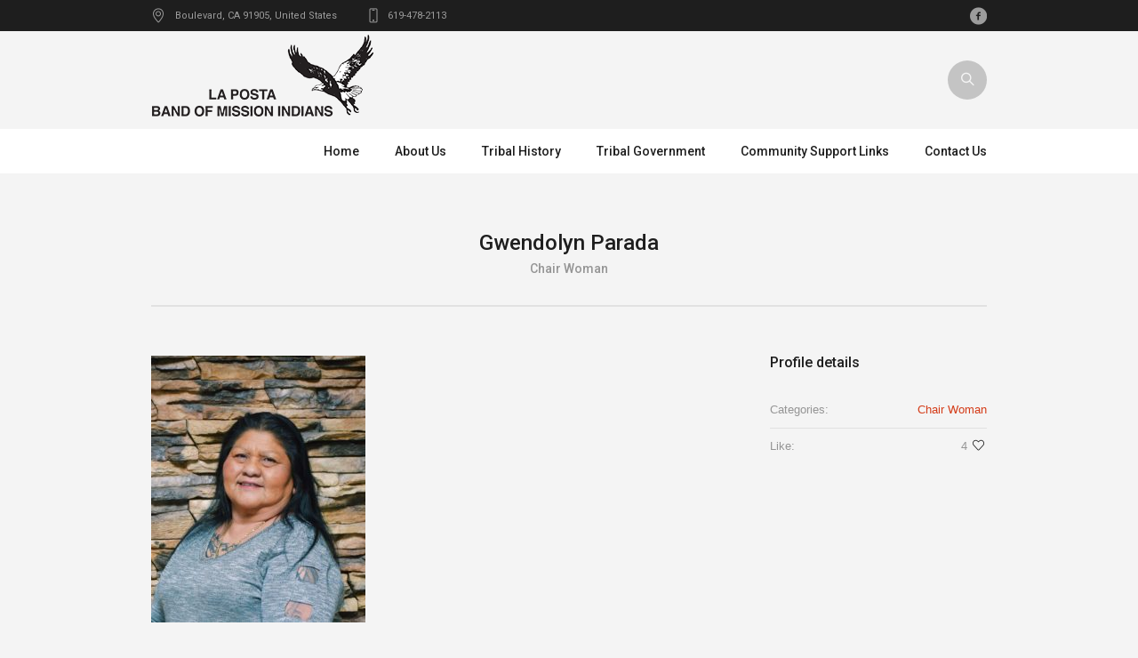

--- FILE ---
content_type: text/html; charset=UTF-8
request_url: https://www.lptribe.net/profile/gwendolyn-parada/
body_size: 11458
content:
<!DOCTYPE html>
<!--[if IE 8]>
<html class="ie ie8" lang="en-US">
<![endif]-->
<!--[if !(IE 8)]><!-->
<html lang="en-US" class="cmsms_html">
<!--<![endif]-->
<head>
<meta charset="UTF-8" />
<meta name="viewport" content="width=device-width, initial-scale=1, maximum-scale=1" />
<link rel="shortcut icon" href="https://www.lptribe.net/wp-content/uploads/2017/10/cropped-site-icon-black.png" type="image/x-icon" />
<link rel="profile" href="http://gmpg.org/xfn/11" />
<link rel="pingback" href="https://www.lptribe.net/xmlrpc.php" />

<meta name='robots' content='noindex, nofollow' />

	<!-- This site is optimized with the Yoast SEO plugin v26.5 - https://yoast.com/wordpress/plugins/seo/ -->
	<title>Gwendolyn Parada - Chair Woman - La Posta Band of Mission Indians</title>
	<meta name="description" content="Gwendolyn Parada, Chair Woman of the La Posta Band of Mission Indians. Kumeyaay Tribe, San Diego, California" />
	<meta property="og:locale" content="en_US" />
	<meta property="og:type" content="article" />
	<meta property="og:title" content="Gwendolyn Parada - Chair Woman - La Posta Band of Mission Indians" />
	<meta property="og:description" content="Gwendolyn Parada, Chair Woman of the La Posta Band of Mission Indians. Kumeyaay Tribe, San Diego, California" />
	<meta property="og:url" content="https://www.lptribe.net/profile/gwendolyn-parada/" />
	<meta property="og:site_name" content="La Posta Band of Mission Indians" />
	<meta property="article:modified_time" content="2020-01-09T21:57:56+00:00" />
	<meta property="og:image" content="https://www.lptribe.net/wp-content/uploads/2018/04/bootie2-1.jpg" />
	<meta property="og:image:width" content="2322" />
	<meta property="og:image:height" content="2893" />
	<meta property="og:image:type" content="image/jpeg" />
	<meta name="twitter:card" content="summary_large_image" />
	<script type="application/ld+json" class="yoast-schema-graph">{"@context":"https://schema.org","@graph":[{"@type":"WebPage","@id":"https://www.lptribe.net/profile/gwendolyn-parada/","url":"https://www.lptribe.net/profile/gwendolyn-parada/","name":"Gwendolyn Parada - Chair Woman - La Posta Band of Mission Indians","isPartOf":{"@id":"https://www.lptribe.net/#website"},"primaryImageOfPage":{"@id":"https://www.lptribe.net/profile/gwendolyn-parada/#primaryimage"},"image":{"@id":"https://www.lptribe.net/profile/gwendolyn-parada/#primaryimage"},"thumbnailUrl":"https://www.lptribe.net/wp-content/uploads/2018/04/bootie2-1.jpg","datePublished":"2018-04-05T13:49:39+00:00","dateModified":"2020-01-09T21:57:56+00:00","description":"Gwendolyn Parada, Chair Woman of the La Posta Band of Mission Indians. Kumeyaay Tribe, San Diego, California","breadcrumb":{"@id":"https://www.lptribe.net/profile/gwendolyn-parada/#breadcrumb"},"inLanguage":"en-US","potentialAction":[{"@type":"ReadAction","target":["https://www.lptribe.net/profile/gwendolyn-parada/"]}]},{"@type":"ImageObject","inLanguage":"en-US","@id":"https://www.lptribe.net/profile/gwendolyn-parada/#primaryimage","url":"https://www.lptribe.net/wp-content/uploads/2018/04/bootie2-1.jpg","contentUrl":"https://www.lptribe.net/wp-content/uploads/2018/04/bootie2-1.jpg","width":2322,"height":2893,"caption":"Processed with VSCO with c1 preset"},{"@type":"BreadcrumbList","@id":"https://www.lptribe.net/profile/gwendolyn-parada/#breadcrumb","itemListElement":[{"@type":"ListItem","position":1,"name":"Home","item":"https://www.lptribe.net/"},{"@type":"ListItem","position":2,"name":"Profiles","item":"https://www.lptribe.net/profile/"},{"@type":"ListItem","position":3,"name":"Gwendolyn Parada"}]},{"@type":"WebSite","@id":"https://www.lptribe.net/#website","url":"https://www.lptribe.net/","name":"La Posta Band of Mission Indians","description":"La Posta Reservation California","potentialAction":[{"@type":"SearchAction","target":{"@type":"EntryPoint","urlTemplate":"https://www.lptribe.net/?s={search_term_string}"},"query-input":{"@type":"PropertyValueSpecification","valueRequired":true,"valueName":"search_term_string"}}],"inLanguage":"en-US"}]}</script>
	<!-- / Yoast SEO plugin. -->


<link rel='dns-prefetch' href='//fonts.googleapis.com' />
<link rel="alternate" type="application/rss+xml" title="La Posta Band of Mission Indians &raquo; Feed" href="https://www.lptribe.net/feed/" />
<link rel="alternate" type="application/rss+xml" title="La Posta Band of Mission Indians &raquo; Comments Feed" href="https://www.lptribe.net/comments/feed/" />
<link rel="alternate" type="text/calendar" title="La Posta Band of Mission Indians &raquo; iCal Feed" href="https://www.lptribe.net/events/?ical=1" />
<link rel="alternate" title="oEmbed (JSON)" type="application/json+oembed" href="https://www.lptribe.net/wp-json/oembed/1.0/embed?url=https%3A%2F%2Fwww.lptribe.net%2Fprofile%2Fgwendolyn-parada%2F" />
<link rel="alternate" title="oEmbed (XML)" type="text/xml+oembed" href="https://www.lptribe.net/wp-json/oembed/1.0/embed?url=https%3A%2F%2Fwww.lptribe.net%2Fprofile%2Fgwendolyn-parada%2F&#038;format=xml" />
<style id='wp-img-auto-sizes-contain-inline-css' type='text/css'>
img:is([sizes=auto i],[sizes^="auto," i]){contain-intrinsic-size:3000px 1500px}
/*# sourceURL=wp-img-auto-sizes-contain-inline-css */
</style>
<link rel='stylesheet' id='layerslider-css' href='https://www.lptribe.net/wp-content/plugins/LayerSlider/static/layerslider/css/layerslider.css?ver=6.5.7' type='text/css' media='all' />
<style id='wp-emoji-styles-inline-css' type='text/css'>

	img.wp-smiley, img.emoji {
		display: inline !important;
		border: none !important;
		box-shadow: none !important;
		height: 1em !important;
		width: 1em !important;
		margin: 0 0.07em !important;
		vertical-align: -0.1em !important;
		background: none !important;
		padding: 0 !important;
	}
/*# sourceURL=wp-emoji-styles-inline-css */
</style>
<link rel='stylesheet' id='wp-block-library-css' href='https://www.lptribe.net/wp-includes/css/dist/block-library/style.min.css?ver=6.9' type='text/css' media='all' />
<style id='global-styles-inline-css' type='text/css'>
:root{--wp--preset--aspect-ratio--square: 1;--wp--preset--aspect-ratio--4-3: 4/3;--wp--preset--aspect-ratio--3-4: 3/4;--wp--preset--aspect-ratio--3-2: 3/2;--wp--preset--aspect-ratio--2-3: 2/3;--wp--preset--aspect-ratio--16-9: 16/9;--wp--preset--aspect-ratio--9-16: 9/16;--wp--preset--color--black: #000000;--wp--preset--color--cyan-bluish-gray: #abb8c3;--wp--preset--color--white: #ffffff;--wp--preset--color--pale-pink: #f78da7;--wp--preset--color--vivid-red: #cf2e2e;--wp--preset--color--luminous-vivid-orange: #ff6900;--wp--preset--color--luminous-vivid-amber: #fcb900;--wp--preset--color--light-green-cyan: #7bdcb5;--wp--preset--color--vivid-green-cyan: #00d084;--wp--preset--color--pale-cyan-blue: #8ed1fc;--wp--preset--color--vivid-cyan-blue: #0693e3;--wp--preset--color--vivid-purple: #9b51e0;--wp--preset--gradient--vivid-cyan-blue-to-vivid-purple: linear-gradient(135deg,rgb(6,147,227) 0%,rgb(155,81,224) 100%);--wp--preset--gradient--light-green-cyan-to-vivid-green-cyan: linear-gradient(135deg,rgb(122,220,180) 0%,rgb(0,208,130) 100%);--wp--preset--gradient--luminous-vivid-amber-to-luminous-vivid-orange: linear-gradient(135deg,rgb(252,185,0) 0%,rgb(255,105,0) 100%);--wp--preset--gradient--luminous-vivid-orange-to-vivid-red: linear-gradient(135deg,rgb(255,105,0) 0%,rgb(207,46,46) 100%);--wp--preset--gradient--very-light-gray-to-cyan-bluish-gray: linear-gradient(135deg,rgb(238,238,238) 0%,rgb(169,184,195) 100%);--wp--preset--gradient--cool-to-warm-spectrum: linear-gradient(135deg,rgb(74,234,220) 0%,rgb(151,120,209) 20%,rgb(207,42,186) 40%,rgb(238,44,130) 60%,rgb(251,105,98) 80%,rgb(254,248,76) 100%);--wp--preset--gradient--blush-light-purple: linear-gradient(135deg,rgb(255,206,236) 0%,rgb(152,150,240) 100%);--wp--preset--gradient--blush-bordeaux: linear-gradient(135deg,rgb(254,205,165) 0%,rgb(254,45,45) 50%,rgb(107,0,62) 100%);--wp--preset--gradient--luminous-dusk: linear-gradient(135deg,rgb(255,203,112) 0%,rgb(199,81,192) 50%,rgb(65,88,208) 100%);--wp--preset--gradient--pale-ocean: linear-gradient(135deg,rgb(255,245,203) 0%,rgb(182,227,212) 50%,rgb(51,167,181) 100%);--wp--preset--gradient--electric-grass: linear-gradient(135deg,rgb(202,248,128) 0%,rgb(113,206,126) 100%);--wp--preset--gradient--midnight: linear-gradient(135deg,rgb(2,3,129) 0%,rgb(40,116,252) 100%);--wp--preset--font-size--small: 13px;--wp--preset--font-size--medium: 20px;--wp--preset--font-size--large: 36px;--wp--preset--font-size--x-large: 42px;--wp--preset--spacing--20: 0.44rem;--wp--preset--spacing--30: 0.67rem;--wp--preset--spacing--40: 1rem;--wp--preset--spacing--50: 1.5rem;--wp--preset--spacing--60: 2.25rem;--wp--preset--spacing--70: 3.38rem;--wp--preset--spacing--80: 5.06rem;--wp--preset--shadow--natural: 6px 6px 9px rgba(0, 0, 0, 0.2);--wp--preset--shadow--deep: 12px 12px 50px rgba(0, 0, 0, 0.4);--wp--preset--shadow--sharp: 6px 6px 0px rgba(0, 0, 0, 0.2);--wp--preset--shadow--outlined: 6px 6px 0px -3px rgb(255, 255, 255), 6px 6px rgb(0, 0, 0);--wp--preset--shadow--crisp: 6px 6px 0px rgb(0, 0, 0);}:where(.is-layout-flex){gap: 0.5em;}:where(.is-layout-grid){gap: 0.5em;}body .is-layout-flex{display: flex;}.is-layout-flex{flex-wrap: wrap;align-items: center;}.is-layout-flex > :is(*, div){margin: 0;}body .is-layout-grid{display: grid;}.is-layout-grid > :is(*, div){margin: 0;}:where(.wp-block-columns.is-layout-flex){gap: 2em;}:where(.wp-block-columns.is-layout-grid){gap: 2em;}:where(.wp-block-post-template.is-layout-flex){gap: 1.25em;}:where(.wp-block-post-template.is-layout-grid){gap: 1.25em;}.has-black-color{color: var(--wp--preset--color--black) !important;}.has-cyan-bluish-gray-color{color: var(--wp--preset--color--cyan-bluish-gray) !important;}.has-white-color{color: var(--wp--preset--color--white) !important;}.has-pale-pink-color{color: var(--wp--preset--color--pale-pink) !important;}.has-vivid-red-color{color: var(--wp--preset--color--vivid-red) !important;}.has-luminous-vivid-orange-color{color: var(--wp--preset--color--luminous-vivid-orange) !important;}.has-luminous-vivid-amber-color{color: var(--wp--preset--color--luminous-vivid-amber) !important;}.has-light-green-cyan-color{color: var(--wp--preset--color--light-green-cyan) !important;}.has-vivid-green-cyan-color{color: var(--wp--preset--color--vivid-green-cyan) !important;}.has-pale-cyan-blue-color{color: var(--wp--preset--color--pale-cyan-blue) !important;}.has-vivid-cyan-blue-color{color: var(--wp--preset--color--vivid-cyan-blue) !important;}.has-vivid-purple-color{color: var(--wp--preset--color--vivid-purple) !important;}.has-black-background-color{background-color: var(--wp--preset--color--black) !important;}.has-cyan-bluish-gray-background-color{background-color: var(--wp--preset--color--cyan-bluish-gray) !important;}.has-white-background-color{background-color: var(--wp--preset--color--white) !important;}.has-pale-pink-background-color{background-color: var(--wp--preset--color--pale-pink) !important;}.has-vivid-red-background-color{background-color: var(--wp--preset--color--vivid-red) !important;}.has-luminous-vivid-orange-background-color{background-color: var(--wp--preset--color--luminous-vivid-orange) !important;}.has-luminous-vivid-amber-background-color{background-color: var(--wp--preset--color--luminous-vivid-amber) !important;}.has-light-green-cyan-background-color{background-color: var(--wp--preset--color--light-green-cyan) !important;}.has-vivid-green-cyan-background-color{background-color: var(--wp--preset--color--vivid-green-cyan) !important;}.has-pale-cyan-blue-background-color{background-color: var(--wp--preset--color--pale-cyan-blue) !important;}.has-vivid-cyan-blue-background-color{background-color: var(--wp--preset--color--vivid-cyan-blue) !important;}.has-vivid-purple-background-color{background-color: var(--wp--preset--color--vivid-purple) !important;}.has-black-border-color{border-color: var(--wp--preset--color--black) !important;}.has-cyan-bluish-gray-border-color{border-color: var(--wp--preset--color--cyan-bluish-gray) !important;}.has-white-border-color{border-color: var(--wp--preset--color--white) !important;}.has-pale-pink-border-color{border-color: var(--wp--preset--color--pale-pink) !important;}.has-vivid-red-border-color{border-color: var(--wp--preset--color--vivid-red) !important;}.has-luminous-vivid-orange-border-color{border-color: var(--wp--preset--color--luminous-vivid-orange) !important;}.has-luminous-vivid-amber-border-color{border-color: var(--wp--preset--color--luminous-vivid-amber) !important;}.has-light-green-cyan-border-color{border-color: var(--wp--preset--color--light-green-cyan) !important;}.has-vivid-green-cyan-border-color{border-color: var(--wp--preset--color--vivid-green-cyan) !important;}.has-pale-cyan-blue-border-color{border-color: var(--wp--preset--color--pale-cyan-blue) !important;}.has-vivid-cyan-blue-border-color{border-color: var(--wp--preset--color--vivid-cyan-blue) !important;}.has-vivid-purple-border-color{border-color: var(--wp--preset--color--vivid-purple) !important;}.has-vivid-cyan-blue-to-vivid-purple-gradient-background{background: var(--wp--preset--gradient--vivid-cyan-blue-to-vivid-purple) !important;}.has-light-green-cyan-to-vivid-green-cyan-gradient-background{background: var(--wp--preset--gradient--light-green-cyan-to-vivid-green-cyan) !important;}.has-luminous-vivid-amber-to-luminous-vivid-orange-gradient-background{background: var(--wp--preset--gradient--luminous-vivid-amber-to-luminous-vivid-orange) !important;}.has-luminous-vivid-orange-to-vivid-red-gradient-background{background: var(--wp--preset--gradient--luminous-vivid-orange-to-vivid-red) !important;}.has-very-light-gray-to-cyan-bluish-gray-gradient-background{background: var(--wp--preset--gradient--very-light-gray-to-cyan-bluish-gray) !important;}.has-cool-to-warm-spectrum-gradient-background{background: var(--wp--preset--gradient--cool-to-warm-spectrum) !important;}.has-blush-light-purple-gradient-background{background: var(--wp--preset--gradient--blush-light-purple) !important;}.has-blush-bordeaux-gradient-background{background: var(--wp--preset--gradient--blush-bordeaux) !important;}.has-luminous-dusk-gradient-background{background: var(--wp--preset--gradient--luminous-dusk) !important;}.has-pale-ocean-gradient-background{background: var(--wp--preset--gradient--pale-ocean) !important;}.has-electric-grass-gradient-background{background: var(--wp--preset--gradient--electric-grass) !important;}.has-midnight-gradient-background{background: var(--wp--preset--gradient--midnight) !important;}.has-small-font-size{font-size: var(--wp--preset--font-size--small) !important;}.has-medium-font-size{font-size: var(--wp--preset--font-size--medium) !important;}.has-large-font-size{font-size: var(--wp--preset--font-size--large) !important;}.has-x-large-font-size{font-size: var(--wp--preset--font-size--x-large) !important;}
/*# sourceURL=global-styles-inline-css */
</style>

<style id='classic-theme-styles-inline-css' type='text/css'>
/*! This file is auto-generated */
.wp-block-button__link{color:#fff;background-color:#32373c;border-radius:9999px;box-shadow:none;text-decoration:none;padding:calc(.667em + 2px) calc(1.333em + 2px);font-size:1.125em}.wp-block-file__button{background:#32373c;color:#fff;text-decoration:none}
/*# sourceURL=/wp-includes/css/classic-themes.min.css */
</style>
<link rel='stylesheet' id='contact-form-7-css' href='https://www.lptribe.net/wp-content/plugins/contact-form-7/includes/css/styles.css?ver=6.1.4' type='text/css' media='all' />
<link rel='stylesheet' id='theme-style-css' href='https://www.lptribe.net/wp-content/themes/welfare/style.css?ver=6.9' type='text/css' media='all' />
<link rel='stylesheet' id='child-theme-style-css' href='https://www.lptribe.net/wp-content/themes/welfare-child/style.css?ver=6.9' type='text/css' media='all' />
<link rel='stylesheet' id='theme-adapt-css' href='https://www.lptribe.net/wp-content/themes/welfare/css/adaptive.css?ver=1.0.0' type='text/css' media='screen, print' />
<link rel='stylesheet' id='theme-retina-css' href='https://www.lptribe.net/wp-content/themes/welfare/css/retina.css?ver=1.0.0' type='text/css' media='screen' />
<link rel='stylesheet' id='ilightbox-css' href='https://www.lptribe.net/wp-content/themes/welfare/css/ilightbox.css?ver=2.2.0' type='text/css' media='screen' />
<link rel='stylesheet' id='ilightbox-skin-dark-css' href='https://www.lptribe.net/wp-content/themes/welfare/css/ilightbox-skins/dark-skin.css?ver=2.2.0' type='text/css' media='screen' />
<link rel='stylesheet' id='isotope-css' href='https://www.lptribe.net/wp-content/themes/welfare/css/jquery.isotope.css?ver=1.5.26' type='text/css' media='screen' />
<link rel='stylesheet' id='theme-cmsms-donations-style-css' href='https://www.lptribe.net/wp-content/themes/welfare/cmsms-donations/css/cmsms-donations-style.css?ver=1.0.0' type='text/css' media='screen' />
<link rel='stylesheet' id='theme-cmsms-donations-adaptive-css' href='https://www.lptribe.net/wp-content/themes/welfare/cmsms-donations/css/cmsms-donations-adaptive.css?ver=1.0.0' type='text/css' media='screen' />
<link rel='stylesheet' id='theme-cmsms-events-style-css' href='https://www.lptribe.net/wp-content/themes/welfare/css/cmsms-events-style.css?ver=1.0.0' type='text/css' media='screen' />
<link rel='stylesheet' id='theme-cmsms-events-adaptive-css' href='https://www.lptribe.net/wp-content/themes/welfare/css/cmsms-events-adaptive.css?ver=1.0.0' type='text/css' media='screen' />
<link rel='stylesheet' id='theme-fonts-schemes-css' href='https://www.lptribe.net/wp-content/uploads/cmsms_styles/welfare.css?ver=1.0.0' type='text/css' media='screen' />
<link rel='stylesheet' id='theme-icons-css' href='https://www.lptribe.net/wp-content/themes/welfare/css/fontello.css?ver=1.0.0' type='text/css' media='screen' />
<link rel='stylesheet' id='animate-css' href='https://www.lptribe.net/wp-content/themes/welfare/css/animate.css?ver=1.0.0' type='text/css' media='screen' />
<link rel='stylesheet' id='cmsms-google-fonts-css' href='//fonts.googleapis.com/css?family=Roboto%3A300%2C300italic%2C400%2C400italic%2C500%2C500italic%2C700%2C700italic&#038;ver=6.9' type='text/css' media='all' />
<script type="text/javascript" id="layerslider-greensock-js-extra">
/* <![CDATA[ */
var LS_Meta = {"v":"6.5.7"};
//# sourceURL=layerslider-greensock-js-extra
/* ]]> */
</script>
<script type="text/javascript" data-cfasync="false" src="https://www.lptribe.net/wp-content/plugins/LayerSlider/static/layerslider/js/greensock.js?ver=1.19.0" id="layerslider-greensock-js"></script>
<script type="text/javascript" src="https://www.lptribe.net/wp-includes/js/jquery/jquery.min.js?ver=3.7.1" id="jquery-core-js"></script>
<script type="text/javascript" src="https://www.lptribe.net/wp-includes/js/jquery/jquery-migrate.min.js?ver=3.4.1" id="jquery-migrate-js"></script>
<script type="text/javascript" data-cfasync="false" src="https://www.lptribe.net/wp-content/plugins/LayerSlider/static/layerslider/js/layerslider.kreaturamedia.jquery.js?ver=6.5.7" id="layerslider-js"></script>
<script type="text/javascript" data-cfasync="false" src="https://www.lptribe.net/wp-content/plugins/LayerSlider/static/layerslider/js/layerslider.transitions.js?ver=6.5.7" id="layerslider-transitions-js"></script>
<script type="text/javascript" src="https://www.lptribe.net/wp-content/themes/welfare/js/jsLibraries.min.js?ver=1.0.0" id="libs-js"></script>
<script type="text/javascript" src="https://www.lptribe.net/wp-content/themes/welfare/js/jquery.iLightBox.min.js?ver=2.2.0" id="iLightBox-js"></script>
<meta name="generator" content="Powered by LayerSlider 6.5.7 - Multi-Purpose, Responsive, Parallax, Mobile-Friendly Slider Plugin for WordPress." />
<!-- LayerSlider updates and docs at: https://layerslider.kreaturamedia.com -->
<link rel="https://api.w.org/" href="https://www.lptribe.net/wp-json/" /><link rel="EditURI" type="application/rsd+xml" title="RSD" href="https://www.lptribe.net/xmlrpc.php?rsd" />
<meta name="generator" content="WordPress 6.9" />
<link rel='shortlink' href='https://www.lptribe.net/?p=4759' />
<script src='https://www.google.com/recaptcha/api.js'></script><meta name="tec-api-version" content="v1"><meta name="tec-api-origin" content="https://www.lptribe.net"><link rel="alternate" href="https://www.lptribe.net/wp-json/tribe/events/v1/" /><style type="text/css">
	.header_top,
	.header_top_outer,
	.header_top_inner, 
	.header_top_aligner, 
	.header_top_donation_but {
		height : 35px;
	}
	
	.header_mid,
	.header_mid_outer,
	.header_mid .header_mid_inner .search_wrap_inner,
	.header_mid .header_mid_inner .header_donation_but_wrap_inner,
	.header_mid .header_mid_inner .slogan_wrap_inner,
	.header_mid .header_mid_inner .social_wrap_inner,
	.header_mid .header_mid_inner nav > div > ul,
	.header_mid .header_mid_inner nav > div > ul > li,
	.header_mid .header_mid_inner nav > div > ul > li > a,
	.header_mid .header_mid_inner nav > div > ul > li > a > span.nav_bg_clr,
	.header_mid .header_mid_inner .logo,
	.header_mid .header_mid_inner .resp_nav_wrap_inner {
		height : 110px;
	}
	
	.header_bot,
	.header_bot_outer,
	.header_bot .header_bot_inner nav > div > ul,
	.header_bot .header_bot_inner nav > div > ul > li,
	.header_bot .header_bot_inner nav > div > ul > li > a {
		height : 50px;
	}
	
	#page.cmsms_heading_after_header #middle, 
	#page.cmsms_heading_under_header #middle .headline .headline_outer {
		padding-top : 110px;
	}
	
	#page.cmsms_heading_after_header.enable_header_top #middle, 
	#page.cmsms_heading_under_header.enable_header_top #middle .headline .headline_outer {
		padding-top : 145px;
	}
	
	#page.cmsms_heading_after_header.enable_header_bottom #middle, 
	#page.cmsms_heading_under_header.enable_header_bottom #middle .headline .headline_outer {
		padding-top : 160px;
	}
	
	#page.cmsms_heading_after_header.enable_header_top.enable_header_bottom #middle, 
	#page.cmsms_heading_under_header.enable_header_top.enable_header_bottom #middle .headline .headline_outer {
		padding-top : 195px;
	}
	
	.cmsms_dynamic_cart {
		margin-top : 68px;
	}
	
	.cmsms_dynamic_cart .widget_shopping_cart_content, 
	.cmsms_added_product_info {
		margin-top : 64px;
	}
	
	@media only screen and (max-width: 1024px) {
		.header_top,
		.header_top_outer,
		.header_top_inner,
		.header_top_aligner,
		.header_top_donation_but,
		.header_mid,
		.header_mid_outer,
		.header_mid .header_mid_inner nav > div > ul,
		.header_mid .header_mid_inner nav > div > ul > li,
		.header_mid .header_mid_inner nav > div > ul > li > a,
		.header_mid .header_mid_inner nav > div > ul > li > a > span.nav_bg_clr,
		.header_bot,
		.header_bot_outer,
		.header_bot .header_bot_inner nav > div > ul,
		.header_bot .header_bot_inner nav > div > ul > li,
		.header_bot .header_bot_inner nav > div > ul > li > a {
			height : auto;
		}
		
		#page.cmsms_heading_after_header #middle, 
		#page.cmsms_heading_under_header #middle .headline .headline_outer, 
		#page.cmsms_heading_after_header.enable_header_top #middle, 
		#page.cmsms_heading_under_header.enable_header_top #middle .headline .headline_outer, 
		#page.cmsms_heading_after_header.enable_header_bottom #middle, 
		#page.cmsms_heading_under_header.enable_header_bottom #middle .headline .headline_outer, 
		#page.cmsms_heading_after_header.enable_header_top.enable_header_bottom #middle, 
		#page.cmsms_heading_under_header.enable_header_top.enable_header_bottom #middle .headline .headline_outer {
			padding-top : 0 !important;
		}
	}
	
	@media only screen and (max-width: 1200px) {
		.cmsms_dynamic_cart {
			margin-top : 123px !important;
		}
	}

	#footer.cmsms_footer_default .footer_inner {
		min-height:450px;
	}
	
	.fixed_footer #main {
		margin-bottom:450px;
	}
</style><link rel="icon" href="https://www.lptribe.net/wp-content/uploads/2017/10/cropped-site-icon-black-32x32.png" sizes="32x32" />
<link rel="icon" href="https://www.lptribe.net/wp-content/uploads/2017/10/cropped-site-icon-black-192x192.png" sizes="192x192" />
<link rel="apple-touch-icon" href="https://www.lptribe.net/wp-content/uploads/2017/10/cropped-site-icon-black-180x180.png" />
<meta name="msapplication-TileImage" content="https://www.lptribe.net/wp-content/uploads/2017/10/cropped-site-icon-black-270x270.png" />
		<style type="text/css" id="wp-custom-css">
			
		</style>
		</head>
<body class="wp-singular profile-template-default single single-profile postid-4759 wp-theme-welfare wp-child-theme-welfare-child tribe-no-js page-template-welfare-child">
	
<!-- _________________________ Start Page _________________________ -->
<section id="page" class="chrome_only cmsms_liquid fixed_header enable_header_top enable_header_bottom enable_header_right cmsms_heading_after_header hfeed site">


<!-- _________________________ Start Main _________________________ -->
<div id="main">
	
<!-- _________________________ Start Header _________________________ -->
<header id="header">
			<div class="header_top" data-height="35">
			<div class="header_top_outer">
				<div class="header_top_inner">
				<div class="header_top_right"><div class="header_top_aligner"></div><div class="social_wrap">
<div class="social_wrap_inner">
<ul>
<li>
	<a href="https://www.facebook.com/LPTRIBE1893/" class="cmsms-icon-facebook-circled" title="Facebook" target="_blank"></a></li>
</ul></div></div></div><div class="header_top_left"><div class="header_top_aligner"></div><div class="meta_wrap"><div class="adr cmsms-icon-location-3">
<span class="locality">Boulevard</span>, 
CA 
<span class="postal-code">91905</span>, 
<span class="country-name">United States</span>
</div>
<div class="tel cmsms-icon-phone-4">619-478-2113</div></div></div>					<div class="cl"></div>
				</div>
			</div>
			<div class="header_top_but closed">
				<span class="cmsms_bot_arrow_pixel">
					<span></span>
				</span>
			</div>
		</div>
		<div class="header_mid" data-height="110">
		<div class="header_mid_outer">
			<div class="header_mid_inner">
							<div class="search_wrap">
					<div class="search_wrap_inner">
						<div class="search_wrap_inner_left">
							
<div class="search_bar_wrap">
	<form role="search" method="get" action="https://www.lptribe.net">
		<p class="search_field">
			<input name="s" placeholder="enter keywords" value="" type="search" />
		</p>
		<p class="search_button">
			<button type="submit" class="cmsms_theme_icon_search"></button>
		</p>
	</form>
</div>

						</div>
					</div>
				</div>
						
			<div class="logo_wrap">
<style type="text/css">
	.header_mid .header_mid_inner .logo_wrap {
		width : 250px;
	}
</style>
<a href="https://www.lptribe.net/" title="La Posta Band of Mission Indians" class="logo">
	<img src="https://www.lptribe.net/wp-content/uploads/2017/10/LaPosta-black-sm.png" alt="La Posta Band of Mission Indians" />
<style type="text/css">
	.header_mid_inner .logo .logo_retina {
		max-width : 125px;
	}
</style>
<img class="logo_retina" src="https://www.lptribe.net/wp-content/uploads/2017/10/LaPosta-black-sm.png" alt="La Posta Band of Mission Indians" width="125" height="51.5" /></a>
</div>
			
						</div>
		</div>
	</div>
	<div class="header_bot" data-height="50">
		<div class="header_bot_outer">
			<div class="header_bot_inner">
				<div class="resp_nav_wrap">
					<div class="resp_nav_wrap_inner">
						<div class="resp_nav_content">
							<a class="responsive_nav cmsms_theme_icon_resp_nav" href="javascript:void(0);"></a>
													</div>
					</div>
				</div>
				
				<!-- _________________________ Start Navigation _________________________ -->
				<nav role="navigation">
					<div class="menu-main-menu-container"><ul id="navigation" class="navigation"><li id="menu-item-4536" class="menu-item menu-item-type-post_type menu-item-object-page menu-item-home menu-item-4536"><a href="https://www.lptribe.net/"><span>Home</span></a></li>
<li id="menu-item-4684" class="menu-item menu-item-type-post_type menu-item-object-page menu-item-has-children menu-item-4684"><a href="https://www.lptribe.net/about-us/"><span>About Us</span></a>
<ul class="sub-menu">
	<li id="menu-item-4725" class="menu-item menu-item-type-post_type menu-item-object-page menu-item-4725"><a href="https://www.lptribe.net/about-us/"><span>About Us</span></a></li>
	<li id="menu-item-4689" class="menu-item menu-item-type-post_type menu-item-object-page menu-item-4689"><a href="https://www.lptribe.net/government-officers/"><span>Government Officers</span></a></li>
	<li id="menu-item-4690" class="menu-item menu-item-type-post_type menu-item-object-page menu-item-4690"><a href="https://www.lptribe.net/staff-members/"><span>Our Staff</span></a></li>
</ul>
</li>
<li id="menu-item-4696" class="menu-item menu-item-type-post_type menu-item-object-page menu-item-has-children menu-item-4696"><a href="https://www.lptribe.net/tribal-history/"><span>Tribal History</span></a>
<ul class="sub-menu">
	<li id="menu-item-4726" class="menu-item menu-item-type-post_type menu-item-object-page menu-item-4726"><a href="https://www.lptribe.net/tribal-history/"><span>Tribal History</span></a></li>
	<li id="menu-item-4695" class="menu-item menu-item-type-post_type menu-item-object-page menu-item-4695"><a href="https://www.lptribe.net/historic-landmarks/"><span>Historic Landmarks</span></a></li>
</ul>
</li>
<li id="menu-item-4840" class="menu-item menu-item-type-post_type menu-item-object-page menu-item-has-children menu-item-4840"><a href="https://www.lptribe.net/tribal-sovereignty/"><span>Tribal Government</span></a>
<ul class="sub-menu">
	<li id="menu-item-4687" class="menu-item menu-item-type-post_type menu-item-object-page menu-item-4687"><a href="https://www.lptribe.net/tribal-sovereignty/"><span>Tribal Sovereignty</span></a></li>
	<li id="menu-item-4685" class="menu-item menu-item-type-post_type menu-item-object-page menu-item-4685"><a href="https://www.lptribe.net/economic-impact/"><span>Economic Impact</span></a></li>
</ul>
</li>
<li id="menu-item-4896" class="menu-item menu-item-type-post_type menu-item-object-page menu-item-has-children menu-item-4896"><a href="https://www.lptribe.net/community-support-links/"><span>Community Support Links</span></a>
<ul class="sub-menu">
	<li id="menu-item-4895" class="menu-item menu-item-type-post_type menu-item-object-page menu-item-4895"><a href="https://www.lptribe.net/community-support-links/"><span>Community Support Links</span></a></li>
</ul>
</li>
<li id="menu-item-4548" class="menu-item menu-item-type-post_type menu-item-object-page menu-item-has-children menu-item-4548"><a href="https://www.lptribe.net/contact-us/"><span>Contact Us</span></a>
<ul class="sub-menu">
	<li id="menu-item-4701" class="menu-item menu-item-type-post_type menu-item-object-page menu-item-4701"><a href="https://www.lptribe.net/request-support/"><span>Request Support</span></a></li>
</ul>
</li>
</ul></div>					<div class="cl"></div>
				</nav>
				<!-- _________________________ Finish Navigation _________________________ -->
				
			</div>
		</div>
	</div>
</header>
<!-- _________________________ Finish Header _________________________ -->

	
<!-- _________________________ Start Middle _________________________ -->
<section id="middle">
<style type="text/css">.headline_color {
				background-color:;
			}
			.headline_aligner, 
			.cmsms_breadcrumbs_aligner {
				min-height:70px;
			}
		</style>
		<div class="headline cmsms_color_scheme_default">
			<div class="headline_outer">
				<div class="headline_color"></div></div>
		</div><div class="middle_inner">
<section class="content_wrap fullwidth profile_page">

<!--_________________________ Start Content _________________________ -->
<div class="middle_content entry" role="main">
	<div class="profiles opened-article">

<!--_________________________ Start Standard Profile _________________________ -->

<article id="post-4759" class="post-4759 profile type-profile status-publish has-post-thumbnail hentry pl-categs-chair-woman">
	<header class="cmsms_profile_header entry-header"><h2 class="cmsms_profile_title entry-title">Gwendolyn Parada</h2><h5 class="cmsms_profile_subtitle">Chair Woman</h2></header><div class="profile_content with_sidebar"><div class="cmsms_profile_content entry-content">
<style type="text/css"> 
#cmsms_row_696e832a613ac .cmsms_row_outer_parent { 
	padding-top: 0px; 
} 

#cmsms_row_696e832a613ac .cmsms_row_outer_parent { 
	padding-bottom: 50px; 
} 

</style><div id="cmsms_row_696e832a613ac" class="cmsms_row cmsms_color_scheme_default">
<div class="cmsms_row_outer_parent">
<div class="cmsms_row_outer">
<div class="cmsms_row_inner">
<div class="cmsms_row_margin">
<div class="cmsms_column one_first">
<div class="cmsms_img  cmsms_image_n">
<img decoding="async" src="https://www.lptribe.net/wp-content/uploads/2018/04/bootie2-1-241x300.jpg" alt="" />
</div>
</div>
</div>
</div>
</div>
</div>
</div>

<div class="cl"></div></div></div><div class="profile_sidebar"><div class="profile_details entry-meta"><h4 class="profile_details_title">Profile details</h4><div class="profile_details_item"><div class="profile_details_item_title">Categories:</div><div class="profile_details_item_desc"><span class="cmsms_profile_category"><a href="https://www.lptribe.net/pl-categs/chair-woman/" rel="tag">Chair Woman</a></span></div></div><div class="profile_details_item"><div class="profile_details_item_title">Like:</div><div class="profile_details_item_desc details_item_desc_like"><a href="#" onclick="cmsmsLike(4759); return false;" id="cmsmsLike-4759" class="cmsmsLike cmsms_theme_icon_like"><span>4</span></a></div></div></div></div>	<div class="cl"></div>
</article>
<!--_________________________ Finish Standard Profile _________________________ -->

<aside class="post_nav"><span class="cmsms_next_post cmsms_theme_icon_slide_next"><a href="https://www.lptribe.net/profile/cynthia-parada/" rel="next">Cynthia Parada</a></span><span class="cmsms_prev_post cmsms_theme_icon_slide_prev"><a href="https://www.lptribe.net/profile/eric-lachappa/" rel="prev">Eric Lachappa</a></span></aside><aside class="share_posts"><h3 class="share_posts_title">Share this profile?</h3>	
		<div class="fl share_posts_item">
			<a href="https://twitter.com/share" class="twitter-share-button" data-lang="en">Tweet</a>
			<script type="text/javascript">
				!function (d, s, id) { 
					var js = undefined, 
						fjs = d.getElementsByTagName(s)[0];
					
					if (d.getElementById(id)) { 
						d.getElementById(id).parentNode.removeChild(d.getElementById(id));
					}
					
					js = d.createElement(s);
					js.id = id;
					js.src = '//platform.twitter.com/widgets.js';
					
					fjs.parentNode.insertBefore(js, fjs);
				} (document, 'script', 'twitter-wjs');
			</script>
		</div>
		<div class="fl share_posts_item">
			<div class="g-plusone" data-size="medium"></div>
			<script type="text/javascript">
				(function () { 
					var po = document.createElement('script'), 
						s = document.getElementsByTagName('script')[0];
					
					po.type = 'text/javascript';
					po.async = true;
					po.src = 'https://apis.google.com/js/plusone.js';
					
					s.parentNode.insertBefore(po, s);
				} )();
			</script>
		</div>
		<div class="fl share_posts_item">
			<a href="http://pinterest.com/pin/create/button/?url=https%3A%2F%2Fwww.lptribe.net%2Fprofile%2Fgwendolyn-parada%2F" class="pin-it-button" count-layout="horizontal">
				<img border="0" src="//assets.pinterest.com/images/PinExt.png" title="Pin It" />
			</a>
			<script type="text/javascript">
				(function (d, s, id) { 
					var js = undefined, 
						fjs = d.getElementsByTagName(s)[0];
					
					if (d.getElementById(id)) { 
						d.getElementById(id).parentNode.removeChild(d.getElementById(id));
					}
					
					js = d.createElement(s);
					js.id = id;
					js.src = '//assets.pinterest.com/js/pinit.js';
					
					fjs.parentNode.insertBefore(js, fjs);
				} (document, 'script', 'pinterest-wjs'));
			</script>
		</div>
		<div class="fl share_posts_item">
			<div class="fb-like" data-send="false" data-layout="button_count" data-width="200" data-show-faces="false" data-font="arial"></div>
			<script type="text/javascript">
				(function (d, s, id) { 
					var js = undefined, 
						fjs = d.getElementsByTagName(s)[0];
					
					if (d.getElementById(id)) { 
						d.getElementById(id).parentNode.removeChild(d.getElementById(id));
					}
					
					js = d.createElement(s);
					js.id = id;
					js.src = '//connect.facebook.net/en_US/all.js#xfbml=1';
					
					fjs.parentNode.insertBefore(js, fjs);
				} (document, 'script', 'facebook-jssdk'));
			</script>
		</div>
		<div class="cl"></div>
</aside>
</div></div>
<!-- _________________________ Finish Content _________________________ -->

</section></div>
</section>
<!-- _________________________ Finish Middle _________________________ -->


<!-- _________________________ Start Bottom _________________________ -->
<section id="bottom" class="cmsms_color_scheme_footer">
<div class="bottom_bg">
<div class="bottom_outer">
<div class="bottom_inner sidebar_layout_14141414">
<aside id="text-2" class="widget widget_text"><h3 class="widgettitle">About us</h3>			<div class="textwidget"><ul>
<li><a href="https://www.lptribe.net/about-us/">About Us</a></li>
<li><a href="https://www.lptribe.net/government-officers/">Government Officers</a></li>
<li><a href="https://www.lptribe.net/staff-members/">Staff</a></li>
<li><a href="#">Member Login</a></li>
</ul></div>
		</aside><aside id="text-3" class="widget widget_text"><h3 class="widgettitle">Discover</h3>			<div class="textwidget"><ul>
<li><a href="https://www.lptribe.net/tribal-history/">Tribal History</a></li>
<li><a href="https://www.lptribe.net/historic-landmarks/">Historic Landmarks</a></li>
<li><a href="https://www.lptribe.net/tribal-sovereignty/">Tribal Sovereignty</a></li>
<li><a href="https://www.lptribe.net/economic-impact/">Economic Impact</a></li></ul></div>
		</aside><aside id="text-5" class="widget widget_text"><h3 class="widgettitle">News</h3>			<div class="textwidget"><ul>
<li><a href="https://www.lptribe.net/blog/">News Blog</a></li>
<li><a href="https://www.lptribe.net/events/">Events</a></li>
<li><a href="https://www.lptribe.net/privacy-policy">Privacy Policy</a></li>
<li><a href="https://www.lptribe.net/terms-of-service/">Terms Of Service</a></li>
</ul>
</div>
		</aside><aside id="custom-contact-info-3" class="widget widget_custom_contact_info_entries"><h3 class="widgettitle">Contact Us</h3><span class="contact_widget_name cmsms_theme_icon_person"><span class="fn contact_widget_name_inner">La Posta Band of Mission Indians</span></span><span class="contact_widget_email cmsms_theme_icon_user_mail"><a class="email" href="mailto:l&#97;%70%6f%73%74%61&#64;%6c%70%74&#114;%69%62%65&#46;n%65t">&#108;&#97;p&#111;st&#97;&#64;&#108;p&#116;&#114;ibe.&#110;&#101;t</a></span><span class="contact_widget_phone cmsms_theme_icon_user_phone"><span class="tel">619-478-2113 / Fax: 619-478-2125</span></span><div class="adr adress_wrap cmsms_theme_icon_user_address"><span class="street-address contact_widget_address">8 Crestwood Rd</span><span class="locality contact_widget_city">Boulevard</span><span class="region contact_widget_state">CA</span><span class="postal-code contact_widget_zip">91905</span></div></aside><aside id="custom-contact-info-5" class="widget widget_custom_contact_info_entries"><h3 class="widgettitle">La Posta PD</h3><span class="contact_widget_url cmsms_theme_icon_link"><a class="url" href="http://lapostapd.org">http://lapostapd.org</a></span><span class="contact_widget_phone cmsms_theme_icon_user_phone"><span class="tel">619-478-2113</span></span><div class="adr adress_wrap cmsms_theme_icon_user_address"><span class="street-address contact_widget_address">8 crestwood rd</span><span class="locality contact_widget_city">boulevard</span><span class="region contact_widget_state">California</span><span class="postal-code contact_widget_zip">91905</span></div></aside></div></div></div></section><!-- _________________________ Finish Bottom _________________________ -->

<a href="javascript:void(0);" id="slide_top" class="cmsms_theme_icon_slide_top"></a>
	</div>
<!-- _________________________ Finish Main _________________________ -->

<!-- _________________________ Start Footer _________________________ -->
	<footer id="footer" role="contentinfo" class="cmsms_color_scheme_footer cmsms_footer_small">
		<div class="footer_bg">
			<div class="footer_inner">
		<nav></nav><span class="copyright">© La Posta Band of Mission Indians | All Rights Reserved</span>
			</div>
		</div>
	</footer>
<!-- _________________________ Finish Footer _________________________ -->

</section>
<span class="cmsms_responsive_width"></span>
<!-- _________________________ Finish Page _________________________ -->

<script type="speculationrules">
{"prefetch":[{"source":"document","where":{"and":[{"href_matches":"/*"},{"not":{"href_matches":["/wp-*.php","/wp-admin/*","/wp-content/uploads/*","/wp-content/*","/wp-content/plugins/*","/wp-content/themes/welfare-child/*","/wp-content/themes/welfare/*","/*\\?(.+)"]}},{"not":{"selector_matches":"a[rel~=\"nofollow\"]"}},{"not":{"selector_matches":".no-prefetch, .no-prefetch a"}}]},"eagerness":"conservative"}]}
</script>
		<script>
		( function ( body ) {
			'use strict';
			body.className = body.className.replace( /\btribe-no-js\b/, 'tribe-js' );
		} )( document.body );
		</script>
		<script> /* <![CDATA[ */var tribe_l10n_datatables = {"aria":{"sort_ascending":": activate to sort column ascending","sort_descending":": activate to sort column descending"},"length_menu":"Show _MENU_ entries","empty_table":"No data available in table","info":"Showing _START_ to _END_ of _TOTAL_ entries","info_empty":"Showing 0 to 0 of 0 entries","info_filtered":"(filtered from _MAX_ total entries)","zero_records":"No matching records found","search":"Search:","all_selected_text":"All items on this page were selected. ","select_all_link":"Select all pages","clear_selection":"Clear Selection.","pagination":{"all":"All","next":"Next","previous":"Previous"},"select":{"rows":{"0":"","_":": Selected %d rows","1":": Selected 1 row"}},"datepicker":{"dayNames":["Sunday","Monday","Tuesday","Wednesday","Thursday","Friday","Saturday"],"dayNamesShort":["Sun","Mon","Tue","Wed","Thu","Fri","Sat"],"dayNamesMin":["S","M","T","W","T","F","S"],"monthNames":["January","February","March","April","May","June","July","August","September","October","November","December"],"monthNamesShort":["January","February","March","April","May","June","July","August","September","October","November","December"],"monthNamesMin":["Jan","Feb","Mar","Apr","May","Jun","Jul","Aug","Sep","Oct","Nov","Dec"],"nextText":"Next","prevText":"Prev","currentText":"Today","closeText":"Done","today":"Today","clear":"Clear"}};/* ]]> */ </script>
<script type="text/javascript">
	jQuery('.events-archive .headline_text .entry-title').text('Events');
</script>
<script type="text/javascript" src="https://www.lptribe.net/wp-includes/js/comment-reply.min.js?ver=6.9" id="comment-reply-js" async="async" data-wp-strategy="async" fetchpriority="low"></script>
<script type="text/javascript" src="https://www.lptribe.net/wp-content/plugins/the-events-calendar/common/build/js/user-agent.js?ver=da75d0bdea6dde3898df" id="tec-user-agent-js"></script>
<script type="text/javascript" src="https://www.lptribe.net/wp-includes/js/dist/hooks.min.js?ver=dd5603f07f9220ed27f1" id="wp-hooks-js"></script>
<script type="text/javascript" src="https://www.lptribe.net/wp-includes/js/dist/i18n.min.js?ver=c26c3dc7bed366793375" id="wp-i18n-js"></script>
<script type="text/javascript" id="wp-i18n-js-after">
/* <![CDATA[ */
wp.i18n.setLocaleData( { 'text direction\u0004ltr': [ 'ltr' ] } );
//# sourceURL=wp-i18n-js-after
/* ]]> */
</script>
<script type="text/javascript" src="https://www.lptribe.net/wp-content/plugins/contact-form-7/includes/swv/js/index.js?ver=6.1.4" id="swv-js"></script>
<script type="text/javascript" id="contact-form-7-js-before">
/* <![CDATA[ */
var wpcf7 = {
    "api": {
        "root": "https:\/\/www.lptribe.net\/wp-json\/",
        "namespace": "contact-form-7\/v1"
    },
    "cached": 1
};
//# sourceURL=contact-form-7-js-before
/* ]]> */
</script>
<script type="text/javascript" src="https://www.lptribe.net/wp-content/plugins/contact-form-7/includes/js/index.js?ver=6.1.4" id="contact-form-7-js"></script>
<script type="text/javascript" id="jLibs-js-extra">
/* <![CDATA[ */
var cmsms_jlibs = {"button_height":"-22"};
//# sourceURL=jLibs-js-extra
/* ]]> */
</script>
<script type="text/javascript" src="https://www.lptribe.net/wp-content/themes/welfare/js/jqueryLibraries.min.js?ver=1.0.0" id="jLibs-js"></script>
<script type="text/javascript" src="https://www.lptribe.net/wp-content/themes/welfare/js/scrollspy.js?ver=1.0.0" id="cmsms-scrollspy-js"></script>
<script type="text/javascript" id="script-js-extra">
/* <![CDATA[ */
var cmsms_script = {"theme_url":"https://www.lptribe.net/wp-content/themes/welfare","site_url":"https://www.lptribe.net/","primary_color":"#d43c18","ajaxurl":"https://www.lptribe.net/wp-admin/admin-ajax.php","nonce_ajax_like":"1bb37d2886","ilightbox_skin":"dark","ilightbox_path":"vertical","ilightbox_infinite":"0","ilightbox_aspect_ratio":"1","ilightbox_mobile_optimizer":"1","ilightbox_max_scale":"1","ilightbox_min_scale":"0.2","ilightbox_inner_toolbar":"0","ilightbox_smart_recognition":"0","ilightbox_fullscreen_one_slide":"0","ilightbox_fullscreen_viewport":"center","ilightbox_controls_toolbar":"1","ilightbox_controls_arrows":"0","ilightbox_controls_fullscreen":"1","ilightbox_controls_thumbnail":"1","ilightbox_controls_keyboard":"1","ilightbox_controls_mousewheel":"1","ilightbox_controls_swipe":"1","ilightbox_controls_slideshow":"0","ilightbox_close_text":"Close","ilightbox_enter_fullscreen_text":"Enter Fullscreen (Shift+Enter)","ilightbox_exit_fullscreen_text":"Exit Fullscreen (Shift+Enter)","ilightbox_slideshow_text":"Slideshow","ilightbox_next_text":"Next","ilightbox_previous_text":"Previous","ilightbox_load_image_error":"An error occurred when trying to load photo.","ilightbox_load_contents_error":"An error occurred when trying to load contents.","ilightbox_missing_plugin_error":"The content your are attempting to view requires the \u003Ca href='{pluginspage}' target='_blank'\u003E{type} plugin\u003C\\/a\u003E."};
//# sourceURL=script-js-extra
/* ]]> */
</script>
<script type="text/javascript" src="https://www.lptribe.net/wp-content/themes/welfare/js/jquery.script.js?ver=1.0.0" id="script-js"></script>
<script type="text/javascript" src="https://www.lptribe.net/wp-content/themes/welfare/js/jquery.tweet.min.js?ver=1.3.1" id="twitter-js"></script>
<script id="wp-emoji-settings" type="application/json">
{"baseUrl":"https://s.w.org/images/core/emoji/17.0.2/72x72/","ext":".png","svgUrl":"https://s.w.org/images/core/emoji/17.0.2/svg/","svgExt":".svg","source":{"concatemoji":"https://www.lptribe.net/wp-includes/js/wp-emoji-release.min.js?ver=6.9"}}
</script>
<script type="module">
/* <![CDATA[ */
/*! This file is auto-generated */
const a=JSON.parse(document.getElementById("wp-emoji-settings").textContent),o=(window._wpemojiSettings=a,"wpEmojiSettingsSupports"),s=["flag","emoji"];function i(e){try{var t={supportTests:e,timestamp:(new Date).valueOf()};sessionStorage.setItem(o,JSON.stringify(t))}catch(e){}}function c(e,t,n){e.clearRect(0,0,e.canvas.width,e.canvas.height),e.fillText(t,0,0);t=new Uint32Array(e.getImageData(0,0,e.canvas.width,e.canvas.height).data);e.clearRect(0,0,e.canvas.width,e.canvas.height),e.fillText(n,0,0);const a=new Uint32Array(e.getImageData(0,0,e.canvas.width,e.canvas.height).data);return t.every((e,t)=>e===a[t])}function p(e,t){e.clearRect(0,0,e.canvas.width,e.canvas.height),e.fillText(t,0,0);var n=e.getImageData(16,16,1,1);for(let e=0;e<n.data.length;e++)if(0!==n.data[e])return!1;return!0}function u(e,t,n,a){switch(t){case"flag":return n(e,"\ud83c\udff3\ufe0f\u200d\u26a7\ufe0f","\ud83c\udff3\ufe0f\u200b\u26a7\ufe0f")?!1:!n(e,"\ud83c\udde8\ud83c\uddf6","\ud83c\udde8\u200b\ud83c\uddf6")&&!n(e,"\ud83c\udff4\udb40\udc67\udb40\udc62\udb40\udc65\udb40\udc6e\udb40\udc67\udb40\udc7f","\ud83c\udff4\u200b\udb40\udc67\u200b\udb40\udc62\u200b\udb40\udc65\u200b\udb40\udc6e\u200b\udb40\udc67\u200b\udb40\udc7f");case"emoji":return!a(e,"\ud83e\u1fac8")}return!1}function f(e,t,n,a){let r;const o=(r="undefined"!=typeof WorkerGlobalScope&&self instanceof WorkerGlobalScope?new OffscreenCanvas(300,150):document.createElement("canvas")).getContext("2d",{willReadFrequently:!0}),s=(o.textBaseline="top",o.font="600 32px Arial",{});return e.forEach(e=>{s[e]=t(o,e,n,a)}),s}function r(e){var t=document.createElement("script");t.src=e,t.defer=!0,document.head.appendChild(t)}a.supports={everything:!0,everythingExceptFlag:!0},new Promise(t=>{let n=function(){try{var e=JSON.parse(sessionStorage.getItem(o));if("object"==typeof e&&"number"==typeof e.timestamp&&(new Date).valueOf()<e.timestamp+604800&&"object"==typeof e.supportTests)return e.supportTests}catch(e){}return null}();if(!n){if("undefined"!=typeof Worker&&"undefined"!=typeof OffscreenCanvas&&"undefined"!=typeof URL&&URL.createObjectURL&&"undefined"!=typeof Blob)try{var e="postMessage("+f.toString()+"("+[JSON.stringify(s),u.toString(),c.toString(),p.toString()].join(",")+"));",a=new Blob([e],{type:"text/javascript"});const r=new Worker(URL.createObjectURL(a),{name:"wpTestEmojiSupports"});return void(r.onmessage=e=>{i(n=e.data),r.terminate(),t(n)})}catch(e){}i(n=f(s,u,c,p))}t(n)}).then(e=>{for(const n in e)a.supports[n]=e[n],a.supports.everything=a.supports.everything&&a.supports[n],"flag"!==n&&(a.supports.everythingExceptFlag=a.supports.everythingExceptFlag&&a.supports[n]);var t;a.supports.everythingExceptFlag=a.supports.everythingExceptFlag&&!a.supports.flag,a.supports.everything||((t=a.source||{}).concatemoji?r(t.concatemoji):t.wpemoji&&t.twemoji&&(r(t.twemoji),r(t.wpemoji)))});
//# sourceURL=https://www.lptribe.net/wp-includes/js/wp-emoji-loader.min.js
/* ]]> */
</script>
</body>
</html>


--- FILE ---
content_type: text/html; charset=utf-8
request_url: https://accounts.google.com/o/oauth2/postmessageRelay?parent=https%3A%2F%2Fwww.lptribe.net&jsh=m%3B%2F_%2Fscs%2Fabc-static%2F_%2Fjs%2Fk%3Dgapi.lb.en.OE6tiwO4KJo.O%2Fd%3D1%2Frs%3DAHpOoo_Itz6IAL6GO-n8kgAepm47TBsg1Q%2Fm%3D__features__
body_size: 161
content:
<!DOCTYPE html><html><head><title></title><meta http-equiv="content-type" content="text/html; charset=utf-8"><meta http-equiv="X-UA-Compatible" content="IE=edge"><meta name="viewport" content="width=device-width, initial-scale=1, minimum-scale=1, maximum-scale=1, user-scalable=0"><script src='https://ssl.gstatic.com/accounts/o/2580342461-postmessagerelay.js' nonce="FkKveA6Cf2Em17reGU66Ww"></script></head><body><script type="text/javascript" src="https://apis.google.com/js/rpc:shindig_random.js?onload=init" nonce="FkKveA6Cf2Em17reGU66Ww"></script></body></html>

--- FILE ---
content_type: text/css
request_url: https://www.lptribe.net/wp-content/themes/welfare/cmsms-donations/css/cmsms-donations-style.css?ver=1.0.0
body_size: 2289
content:
/**
 * @package 	WordPress
 * @subpackage 	Welfare
 * @version		1.0.4
 * 
 * CMSMS Donations CSS Rules
 * Created by CMSMasters
 * 
 */


/*-------------------------------------------------------------------------

	1.	Donations Global Styles
	2.	Campaigns + Campaign Styles
	3.	Donations + Donation Styles
	4.	CSS3 Animations

-------------------------------------------------------------------------*/


/*-------------------------------------------------------------------------*/
/*	1.	Donation Global Styles */
/*-------------------------------------------------------------------------*/
/***************** Donations Icons ******************/
.cmsms_donation_notice.cmsms_donation_notice_success:before {
  content: '\ef50';
}
.cmsms_donation_notice.cmsms_donation_notice_info:before {
  content: '\ef4c';
}
/***************** Donations Header Button ******************/
.header_top_donation_but {
  display: inline-block;
  padding: 1px 25px 0;
  margin: 0 0 0 20px;
  vertical-align: middle;
}
.header_top_donation_but:after {
  content: '';
  display: inline-block;
  height: 100%;
  vertical-align: middle;
}
.header_top_donation_but span {
  display: inline-block;
  vertical-align: middle;
}
.header_donation_but_wrap {
  display: block;
  margin-left: 20px;
  position: relative;
  float: right;
  overflow: hidden;
}
.header_donation_but_wrap .header_donation_but_wrap_inner {
  display: table;
  height: 100%;
}
.header_donation_but_wrap .header_donation_but {
  display: table-cell;
  vertical-align: middle;
}
/*-------------------------------------------------------------------------*/
/*	2.	Campaigns + Campaign Styles */
/*-------------------------------------------------------------------------*/
/***************** Campaign Donated ******************/
.cmsms_campaign_donated .cmsms_stats.stats_mode_bars.stats_type_horizontal {
  overflow: hidden;
}
.cmsms_campaign_donated .cmsms_stats.stats_mode_bars.stats_type_horizontal .cmsms_stat_wrap {
  padding: 0 40px 0 0;
}
.cmsms_campaign_donated .cmsms_stats.stats_mode_bars.stats_type_horizontal .cmsms_stat_wrap:before {
  display: none;
}
.cmsms_campaign_donated .cmsms_stats.stats_mode_bars.stats_type_horizontal .cmsms_stat_wrap .cmsms_stat {
  overflow: visible;
  min-height: 38px;
}
.cmsms_campaign_donated .cmsms_stats.stats_mode_bars.stats_type_horizontal .cmsms_stat_wrap .cmsms_stat .cmsms_stat_inner {
  height: 4px;
}
.cmsms_campaign_donated .cmsms_stats.stats_mode_bars.stats_type_horizontal .cmsms_stat_wrap .cmsms_stat .cmsms_stat_inner .cmsms_stat_counter_wrap {
  bottom: -8px;
  right: -40px;
}
/***************** Featured Campaign ******************/
.cmsms_featured_campaign {
  position: relative;
  overflow: hidden;
}
.cmsms_featured_campaign .campaign {
  position: relative;
  overflow: hidden;
}
.cmsms_featured_campaign .campaign .cmsms_campaign_wrap_img {
  width: 25%;
  position: relative;
  float: left;
}
.cmsms_featured_campaign .campaign .cmsms_campaign_wrap_img .preloader {
  padding-bottom: 100%;
}
.cmsms_featured_campaign .campaign .cmsms_campaign_wrap_img .img_placeholder {
  outline: none;
}
.cmsms_featured_campaign .campaign .cmsms_campaign_donated_percent {
  padding: 55px 40px 45px 0;
  position: relative;
  overflow: hidden;
  float: right;
}
.cmsms_featured_campaign .campaign .cmsms_campaign_donated_percent .cmsms_stats.stats_mode_circles .cmsms_stat_wrap .cmsms_stat {
  margin: 0;
}
.cmsms_featured_campaign .campaign .cmsms_campaign_donated_percent .cmsms_stats.stats_mode_circles .cmsms_stat_wrap .cmsms_stat .cmsms_stat_inner {
  outline: none;
}
.cmsms_featured_campaign .campaign .cmsms_campaign_donated_percent .cmsms_stats.stats_mode_circles .cmsms_stat_wrap .cmsms_stat canvas {
  outline: none;
}
.cmsms_featured_campaign .campaign .cmsms_campaign_cont {
  padding: 30px 50px 30px 0;
  position: relative;
  overflow: hidden;
}
.cmsms_featured_campaign .campaign .cmsms_campaign_wrap_heading {
  padding: 0 0 0 40px;
  position: relative;
  border-left-width: 4px;
  border-left-style: solid;
}
.cmsms_featured_campaign .campaign .cmsms_campaign_rest_amount {
  display: block;
}
.cmsms_featured_campaign .campaign .cmsms_campaign_header {
  position: relative;
}
.cmsms_featured_campaign .campaign .cmsms_campaign_title {
  margin: 0;
}
.cmsms_featured_campaign .campaign .cmsms_campaign_content {
  padding: 20px 0 0 44px;
  position: relative;
  overflow: hidden;
}
.cmsms_featured_campaign .campaign .cmsms_campaign_content p {
  padding: 0;
}
.cmsms_featured_campaign .campaign .cmsms_campaign_donate_button {
  padding: 25px 0 0 44px;
  position: relative;
  overflow: hidden;
}
.cmsms_featured_campaign .campaign .cmsms_campaign_donate_button .button {
  padding: 5px 15px;
}
/***************** Campaigns Page ******************/
.cmsms_campaigns {
  margin: 0 -20px;
  padding-top: 80px;
  position: relative;
  overflow: hidden;
}
.cmsms_archive .cmsms_campaigns {
  padding-top: 0;
}
.cmsms_campaigns .owl-buttons {
  bottom: auto;
  top: -70px;
}
.cmsms_campaigns .campaign {
  min-width: 200px;
  padding: 0 20px;
  position: relative;
  overflow: hidden;
}
.cmsms_campaigns .campaign .cmsms_img_wrap .preloader {
  padding-bottom: 100%;
}
.cmsms_archive .cmsms_campaigns .campaign .cmsms_img_wrap .preloader {
  padding-bottom: 46.5%;
}
.cmsms_campaigns .campaign .cmsms_img_wrap .preloader.highImg {
  height: auto;
  padding: 0;
}
.cmsms_campaigns .campaign .cmsms_img_wrap .preloader:before {
  font-size: 36px;
  z-index: 10;
  opacity: 0;
  width: 1em;
  height: 1em;
  margin: auto !important;
  position: absolute;
  left: 0;
  right: 0;
  top: 0;
  bottom: 0;
}
.cmsms_campaigns .campaign .cmsms_img_wrap .preloader:hover:before {
  opacity: 1;
}
.cmsms_campaigns .campaign .cmsms_img_wrap .preloader:after {
  content: '';
  background-color: transparent;
  width: 100%;
  height: 100%;
  position: absolute;
  left: 0;
  top: 0;
}
.cmsms_campaigns .campaign .cmsms_campaign_header {
  padding: 10px 0 0;
  position: relative;
}
.cmsms_campaigns .campaign .cmsms_campaign_title {
  margin: 0;
}
.cmsms_campaigns .campaign .cmsms_campaign_content {
  padding: 10px 0 0;
  position: relative;
}
.cmsms_campaigns .campaign .cmsms_campaign_content p {
  margin: 0;
  padding: 0;
}
.cmsms_campaigns .campaign .cmsms_campaign_donated_percent {
  padding: 12px 0 0;
}
.cmsms_campaigns .campaign .cmsms_stats.stats_mode_bars.stats_type_horizontal .cmsms_stat_wrap {
  padding: 0;
}
.cmsms_campaigns .campaign .cmsms_stats.stats_mode_bars.stats_type_horizontal .cmsms_stat_wrap:before {
  height: 4px;
  top: auto;
  bottom: 25px;
}
.cmsms_campaigns .campaign .cmsms_stats.stats_mode_bars.stats_type_horizontal .cmsms_stat_wrap .cmsms_stat_title_wrap {
  padding: 0 0 4px;
  position: relative;
  overflow: hidden;
}
.cmsms_campaigns .campaign .cmsms_stats.stats_mode_bars.stats_type_horizontal .cmsms_stat_wrap .cmsms_stat_title_wrap .cmsms_stat_counter_wrap {
  float: right;
}
.cmsms_campaigns .campaign .cmsms_stats.stats_mode_bars.stats_type_horizontal .cmsms_stat_wrap .cmsms_stat_title_wrap .cmsms_stat_title {
  display: block;
  word-wrap: break-word;
  overflow: hidden;
}
.cmsms_campaigns .campaign .cmsms_stats.stats_mode_bars.stats_type_horizontal .cmsms_stat_wrap .cmsms_stat {
  min-height: 4px;
}
.cmsms_campaigns .campaign .cmsms_stats.stats_mode_bars.stats_type_horizontal .cmsms_stat_wrap .cmsms_stat .cmsms_stat_inner {
  height: 4px;
}
.cmsms_campaigns .campaign .cmsms_stats.stats_mode_bars.stats_type_horizontal .cmsms_stat_wrap .cmsms_stat .cmsms_stat_inner:before,
.cmsms_campaigns .campaign .cmsms_stats.stats_mode_bars.stats_type_horizontal .cmsms_stat_wrap .cmsms_stat .cmsms_stat_inner .cmsms_stat_title,
.cmsms_campaigns .campaign .cmsms_stats.stats_mode_bars.stats_type_horizontal .cmsms_stat_wrap .cmsms_stat .cmsms_stat_inner .cmsms_stat_counter_wrap {
  bottom: 6px;
}
.cmsms_campaigns .campaign .cmsms_stats.stats_mode_bars.stats_type_horizontal .cmsms_stat_wrap .cmsms_stat_subtitle {
  padding-top: 5px;
}
/***************** Single Campaign ******************/
.opened-article > .campaign {
  padding-bottom: 20px;
}
.opened-article > .campaign .campaign_meta_wrap {
  display: table;
  width: 100%;
  position: relative;
  overflow: hidden;
}
.opened-article > .campaign .campaign_meta_wrap + .cmsms_post_cont_info {
  margin-top: 30px;
}
.opened-article > .campaign .campaign_meta_wrap > div {
  display: table-cell;
  padding: 25px 20px;
  vertical-align: middle;
  border-left-width: 2px;
  border-left-style: solid;
}
.opened-article > .campaign .campaign_meta_wrap > div:first-child {
  border-left-width: 0;
  border-left-style: solid;
}
.opened-article > .campaign .campaign_meta_wrap .cmsms_campaign_target,
.opened-article > .campaign .campaign_meta_wrap .cmsms_campaign_donations_count {
  width: 21%;
}
.opened-article > .campaign .campaign_meta_wrap .cmsms_campaign_target_number,
.opened-article > .campaign .campaign_meta_wrap .cmsms_campaign_donations_count_number {
  margin-bottom: 5px;
}
.opened-article > .campaign .campaign_meta_wrap .cmsms_campaign_target_title,
.opened-article > .campaign .campaign_meta_wrap .cmsms_campaign_donations_count_title {
  margin-bottom: 0;
}
.opened-article > .campaign .campaign_meta_wrap .cmsms_campaign_donated {
  width: 35%;
}
.opened-article > .campaign .campaign_meta_wrap .cmsms_campaign_donate_button {
  width: 23%;
}
.opened-article > .campaign .campaign_meta_wrap .cmsms_campaign_donate_button > div {
  text-align: center;
}
.opened-article > .campaign .cmsms_campaign_header {
  padding: 35px 0 25px;
  position: relative;
}
.opened-article > .campaign .cmsms_campaign_title {
  margin: 0;
  position: relative;
}
.opened-article > .campaign .cmsms_campaign_cont_info {
  padding: 10px 0;
  margin-bottom: 30px;
  position: relative;
  border-top-width: 1px;
  border-top-style: solid;
  border-bottom-width: 1px;
  border-bottom-style: solid;
  overflow: hidden;
}
.opened-article > .campaign .cmsms_campaign_cont_info > span {
  display: inline-block;
  margin-right: 25px;
  white-space: nowrap;
}
.opened-article > .campaign .cmsms_campaign_meta_info {
  position: relative;
  float: right;
  overflow: hidden;
}
.opened-article > .campaign .cmsms_campaign_meta_info > a {
  margin-left: 10px;
}
.opened-article > .campaign .cmsms_campaign_meta_info > a:first-child {
  margin-left: 0;
}
.related_posts_tabs_campaign .one_half .rel_post_content .related_posts_campaign_wrap {
  display: table-cell;
  vertical-align: middle;
}
.related_posts_tabs_campaign .one_half .rel_post_content .related_posts_campaign_wrap .related_posts_item_title {
  display: block;
  padding-bottom: 2px;
  margin-top: -5px;
}
.related_posts_tabs_campaign .one_half .rel_post_content .related_posts_campaign_wrap .related_posts_campaign_togo {
  display: inline-block;
  padding-bottom: 7px;
}
.related_posts_tabs_campaign .one_half .rel_post_content .related_posts_campaign_wrap .cmsms_campaign_donated .cmsms_stats.stats_mode_bars.stats_type_horizontal .cmsms_stat_wrap {
  padding: 0 35px 0 0;
}
.related_posts_tabs_campaign .one_half .rel_post_content .related_posts_campaign_wrap .cmsms_campaign_donated .cmsms_stats.stats_mode_bars.stats_type_horizontal .cmsms_stat_wrap .cmsms_stat {
  min-height: 34px;
}
.related_posts_tabs_campaign .one_half .rel_post_content .related_posts_campaign_wrap .cmsms_campaign_donated .cmsms_stats.stats_mode_bars.stats_type_horizontal .cmsms_stat_wrap .cmsms_stat .cmsms_stat_title {
  bottom: 10px;
}
.related_posts_tabs_campaign .one_half .rel_post_content .related_posts_campaign_wrap .cmsms_campaign_donated .cmsms_stats.stats_mode_bars.stats_type_horizontal .cmsms_stat_wrap .cmsms_stat .cmsms_stat_inner .cmsms_stat_counter_wrap {
  bottom: -7px;
  right: -37px;
}
.related_posts_tabs_campaign .one_half .rel_post_content .related_posts_campaign_wrap .cmsms_campaign_donated .cmsms_stats.stats_mode_bars.stats_type_horizontal .cmsms_stat_wrap .cmsms_stat_subtitle {
  padding-top: 5px;
}
/*-------------------------------------------------------------------------*/
/*	3.	Donations + Donation Styles	*/
/*-------------------------------------------------------------------------*/
/***************** Donations Page ******************/
.cmsms_donations {
  margin-top: -30px;
  position: relative;
}
.cmsms_donations:after {
  content: '.';
  display: block;
  clear: both;
  height: 0;
  visibility: hidden;
  overflow: hidden;
}
.cmsms_donations .donation {
  padding: 30px 0 0;
  position: relative;
  overflow: hidden;
}
.cmsms_donations .donation .cmsms_donation_cont_wrap {
  position: relative;
  overflow: hidden;
}
.cmsms_donations .donation .preloader {
  padding-bottom: 100%;
  margin-bottom: -5px;
}
.cmsms_donations .donation .cmsms_donation_cont {
  padding: 10px 20px;
}
.cmsms_donations .donation .cmsms_donation_header {
  margin: 0 0 -3px;
  position: relative;
}
.cmsms_donations .donation .cmsms_donation_title {
  margin: 0;
}
.cmsms_donations .donation .cmsms_donation_campaign {
  display: block;
}
.cmsms_donations .donation .cmsms_donation_footer {
  padding: 8px 20px;
  margin: 10px 0 0;
  position: relative;
  border-top-width: 1px;
  border-top-style: solid;
}
.cmsms_donations .donation .cmsms_donation_amount_title {
  display: inline-block;
  width: 50%;
  padding: 0 5px 0 0;
  vertical-align: middle;
}
.cmsms_donations .donation .cmsms_donation_amount_currency {
  display: inline-block;
  width: 50%;
  padding: 0 0 0 5px;
  vertical-align: middle;
  word-wrap: break-word;
  text-align: right;
}
/***************** Single Donation ******************/
.donations.opened-article:after {
  content: '.';
  display: block;
  clear: both;
  height: 0;
  visibility: hidden;
  overflow: hidden;
}
.donations.opened-article > .donation {
  padding: 0 0 50px;
  position: relative;
  clear: both;
}
.donations.opened-article > .donation:after {
  content: '.';
  display: block;
  clear: both;
  height: 0;
  visibility: hidden;
  overflow: hidden;
}
.donations.opened-article > .donation .cmsms_donation_info {
  padding: 60px;
  overflow: hidden;
}
.donations.opened-article > .donation .cmsms_donation_info_img {
  display: inline-block;
  width: 35%;
  padding: 0 90px 0 0;
  vertical-align: middle;
}
.donations.opened-article > .donation .cmsms_donation_info_img figure {
  -webkit-border-radius: 50%;
  border-radius: 50%;
  overflow: hidden;
}
.donations.opened-article > .donation .cmsms_donation_info_cont {
  display: inline-block;
  max-width: 100%;
  vertical-align: middle;
  position: relative;
  overflow: hidden;
}
.donations.opened-article > .donation .cmsms_donation_header {
  position: relative;
  padding: 0 0 15px;
}
.donations.opened-article > .donation .cmsms_donation_title {
  margin: 0;
  position: relative;
}
.donations.opened-article > .donation .cmsms_donation_amount_currency {
  display: block;
  position: relative;
  word-wrap: break-word;
}
.donations.opened-article > .donation .cmsms_donation_campaign {
  display: block;
  margin: -10px 0 0;
  position: relative;
}
.donations.opened-article > .donation .cmsms_donation_content {
  padding: 35px 0 0;
  position: relative;
  overflow: hidden;
}
.donations.opened-article > .donation .cmsms_donation_details {
  padding: 10px 0 0;
  position: relative;
  overflow: hidden;
}
.donations.opened-article > .donation .cmsms_donation_info + .cmsms_donation_details {
  padding: 35px 0 0;
}
.donations.opened-article > .donation .cmsms_donation_details_item {
  padding: 5px 0;
  border-top-width: 1px;
  border-top-style: solid;
}
.donations.opened-article > .donation .cmsms_donation_details_item:first-child {
  border-top-width: 0;
  border-top-style: solid;
}
.donations.opened-article > .donation .cmsms_donation_details_item_title,
.donations.opened-article > .donation .cmsms_donation_details_item_value {
  width: 50%;
  display: inline-block;
  vertical-align: middle;
}
.donations.opened-article > .donation .cmsms_donation_details_item_title {
  padding: 0 15px 0 0;
  text-align: left;
}
.donations.opened-article > .donation .cmsms_donation_details_item_value {
  padding: 0 0 0 15px;
  text-align: right;
}
/***************** Donation Confirm ******************/
#page .content .cmsms_row.cmsms_donation_form_wrapper:first-of-type .cmsms_row_outer_parent {
  padding-top: 0;
  padding-bottom: 0;
}
#page .middle_content .cmsms_row.cmsms_donation_form_wrapper:first-of-type .cmsms_row_outer_parent {
  padding-bottom: 50px;
}
#page .middle_content .cmsms_row.cmsms_donation_form_wrapper:first-of-type .cmsms_row_inner {
  width: 100%;
  padding-left: 0;
  padding-right: 0;
}
.donation_confirm {
  position: relative;
  padding: 0 0 35px;
}
.donation_confirm:after {
  content: '.';
  display: block;
  clear: both;
  height: 0;
  visibility: hidden;
  overflow: hidden;
}
.donation_confirm .donation_confirm_info {
  display: table;
  width: 100%;
  max-width: 100%;
  position: relative;
}
.donation_confirm .donation_confirm_info_item {
  display: table-cell;
  position: relative;
  width: 20%;
}
.donation_confirm .donation_confirm_info_title {
  display: block;
  padding: 15px 10px 15px 25px;
}
.donation_confirm .donation_confirm_info_value {
  display: block;
  padding: 15px 10px 15px 25px;
}
.donation_confirm .donation_confirm_anonymous {
  padding: 10px 0 0;
}
.donation_confirm .donation_confirm_cont_title {
  margin: 30px 0 10px;
}
.donation_confirm .donation_confirm_cont {
  position: relative;
  overflow: hidden;
}
.donation_confirm .donation_confirm_cont > p:last-child {
  padding: 0;
  margin: 0;
}
/*-------------------------------------------------------------------------*/
/*	4.	CSS3 Animations	*/
/*-------------------------------------------------------------------------*/
html.csstransitions .header_top_donation_but {
  -webkit-transition: color .3s ease-in-out, background-color .3s ease-in-out;
  -moz-transition: color .3s ease-in-out, background-color .3s ease-in-out;
  -ms-transition: color .3s ease-in-out, background-color .3s ease-in-out;
  -o-transition: color .3s ease-in-out, background-color .3s ease-in-out;
  transition: color .3s ease-in-out, background-color .3s ease-in-out;
}
html.csstransitions .cmsms_campaigns .campaign .cmsms_img_wrap .preloader:before {
  -webkit-transition: opacity 0.3s ease-in-out;
  -moz-transition: opacity 0.3s ease-in-out;
  -ms-transition: opacity 0.3s ease-in-out;
  -o-transition: opacity 0.3s ease-in-out;
  transition: opacity 0.3s ease-in-out;
}
html.csstransitions .cmsms_campaigns .campaign .cmsms_img_wrap .preloader:after {
  -webkit-transition: background-color .2s ease-in-out;
  -moz-transition: background-color .2s ease-in-out;
  -ms-transition: background-color .2s ease-in-out;
  -o-transition: background-color .2s ease-in-out;
  transition: background-color .2s ease-in-out;
}
